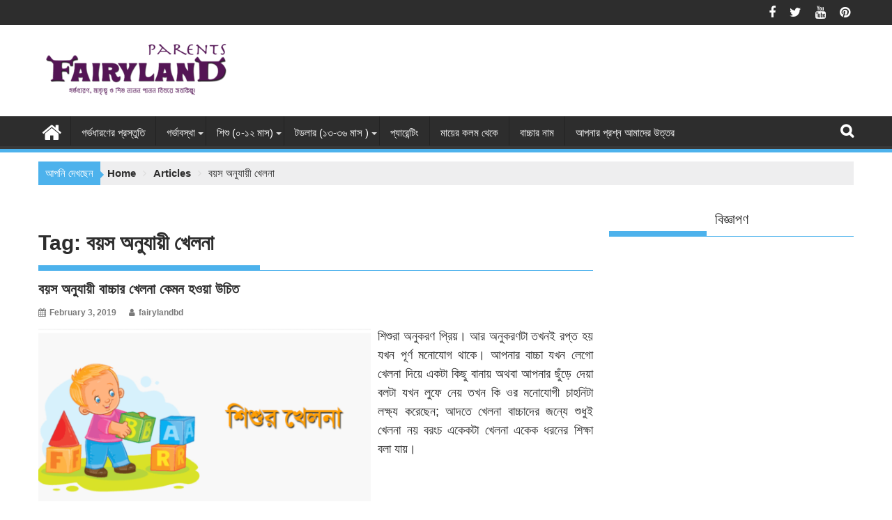

--- FILE ---
content_type: text/html; charset=UTF-8
request_url: https://myfairylandbd.com/tag/%E0%A6%AC%E0%A7%9F%E0%A6%B8-%E0%A6%85%E0%A6%A8%E0%A7%81%E0%A6%AF%E0%A6%BE%E0%A7%9F%E0%A7%80-%E0%A6%96%E0%A7%87%E0%A6%B2%E0%A6%A8%E0%A6%BE/
body_size: 14265
content:
<!DOCTYPE html><html lang="en"><head><meta charset="UTF-8"><meta name="viewport" content="width=device-width, initial-scale=1"><link rel="profile" href="https://gmpg.org/xfn/11"><link rel="pingback" href="https://myfairylandbd.com/xmlrpc.php"><meta name='robots' content='noindex, follow' /><link media="all" href="https://myfairylandbd.com/wp-content/cache/autoptimize/css/autoptimize_957017807f96cad36836fdadce83ca0c.css" rel="stylesheet"><title>বয়স অনুযায়ী খেলনা Archives - Fairyland Parents</title><meta property="og:locale" content="en_US" /><meta property="og:type" content="article" /><meta property="og:title" content="বয়স অনুযায়ী খেলনা Archives - Fairyland Parents" /><meta property="og:url" content="https://myfairylandbd.com/tag/বয়স-অনুযায়ী-খেলনা/" /><meta property="og:site_name" content="Fairyland Parents" /><meta name="twitter:card" content="summary_large_image" /><meta name="twitter:site" content="@fairylandparent" /> <script type="application/ld+json" class="yoast-schema-graph">{"@context":"https://schema.org","@graph":[{"@type":"CollectionPage","@id":"https://myfairylandbd.com/tag/%e0%a6%ac%e0%a7%9f%e0%a6%b8-%e0%a6%85%e0%a6%a8%e0%a7%81%e0%a6%af%e0%a6%be%e0%a7%9f%e0%a7%80-%e0%a6%96%e0%a7%87%e0%a6%b2%e0%a6%a8%e0%a6%be/","url":"https://myfairylandbd.com/tag/%e0%a6%ac%e0%a7%9f%e0%a6%b8-%e0%a6%85%e0%a6%a8%e0%a7%81%e0%a6%af%e0%a6%be%e0%a7%9f%e0%a7%80-%e0%a6%96%e0%a7%87%e0%a6%b2%e0%a6%a8%e0%a6%be/","name":"বয়স অনুযায়ী খেলনা Archives - Fairyland Parents","isPartOf":{"@id":"https://myfairylandbd.com/#website"},"primaryImageOfPage":{"@id":"https://myfairylandbd.com/tag/%e0%a6%ac%e0%a7%9f%e0%a6%b8-%e0%a6%85%e0%a6%a8%e0%a7%81%e0%a6%af%e0%a6%be%e0%a7%9f%e0%a7%80-%e0%a6%96%e0%a7%87%e0%a6%b2%e0%a6%a8%e0%a6%be/#primaryimage"},"image":{"@id":"https://myfairylandbd.com/tag/%e0%a6%ac%e0%a7%9f%e0%a6%b8-%e0%a6%85%e0%a6%a8%e0%a7%81%e0%a6%af%e0%a6%be%e0%a7%9f%e0%a7%80-%e0%a6%96%e0%a7%87%e0%a6%b2%e0%a6%a8%e0%a6%be/#primaryimage"},"thumbnailUrl":"https://myfairylandbd.com/wp-content/uploads/2019/02/Picture1-2.png","breadcrumb":{"@id":"https://myfairylandbd.com/tag/%e0%a6%ac%e0%a7%9f%e0%a6%b8-%e0%a6%85%e0%a6%a8%e0%a7%81%e0%a6%af%e0%a6%be%e0%a7%9f%e0%a7%80-%e0%a6%96%e0%a7%87%e0%a6%b2%e0%a6%a8%e0%a6%be/#breadcrumb"},"inLanguage":"en"},{"@type":"ImageObject","inLanguage":"en","@id":"https://myfairylandbd.com/tag/%e0%a6%ac%e0%a7%9f%e0%a6%b8-%e0%a6%85%e0%a6%a8%e0%a7%81%e0%a6%af%e0%a6%be%e0%a7%9f%e0%a7%80-%e0%a6%96%e0%a7%87%e0%a6%b2%e0%a6%a8%e0%a6%be/#primaryimage","url":"https://myfairylandbd.com/wp-content/uploads/2019/02/Picture1-2.png","contentUrl":"https://myfairylandbd.com/wp-content/uploads/2019/02/Picture1-2.png","width":1200,"height":628,"caption":"বয়স অনুযায়ী বাচ্চার খেলনা কেমন হওয়া উচিত"},{"@type":"BreadcrumbList","@id":"https://myfairylandbd.com/tag/%e0%a6%ac%e0%a7%9f%e0%a6%b8-%e0%a6%85%e0%a6%a8%e0%a7%81%e0%a6%af%e0%a6%be%e0%a7%9f%e0%a7%80-%e0%a6%96%e0%a7%87%e0%a6%b2%e0%a6%a8%e0%a6%be/#breadcrumb","itemListElement":[{"@type":"ListItem","position":1,"name":"Home","item":"https://myfairylandbd.com/"},{"@type":"ListItem","position":2,"name":"বয়স অনুযায়ী খেলনা"}]},{"@type":"WebSite","@id":"https://myfairylandbd.com/#website","url":"https://myfairylandbd.com/","name":"Fairyland Parents","description":"গর্ভধারণ, মাতৃত্ব ও শিশু লালন পালন বিষয়ে সবকিছু।","publisher":{"@id":"https://myfairylandbd.com/#organization"},"potentialAction":[{"@type":"SearchAction","target":{"@type":"EntryPoint","urlTemplate":"https://myfairylandbd.com/?s={search_term_string}"},"query-input":{"@type":"PropertyValueSpecification","valueRequired":true,"valueName":"search_term_string"}}],"inLanguage":"en"},{"@type":"Organization","@id":"https://myfairylandbd.com/#organization","name":"Fairyland Parents","url":"https://myfairylandbd.com/","logo":{"@type":"ImageObject","inLanguage":"en","@id":"https://myfairylandbd.com/#/schema/logo/image/","url":"https://myfairylandbd.com/wp-content/uploads/2017/01/Logo-copy-copy11.png","contentUrl":"https://myfairylandbd.com/wp-content/uploads/2017/01/Logo-copy-copy11.png","width":1160,"height":245,"caption":"Fairyland Parents"},"image":{"@id":"https://myfairylandbd.com/#/schema/logo/image/"},"sameAs":["https://www.facebook.com/fairylandparents/","https://x.com/fairylandparent","https://www.linkedin.com/in/fairyland-parents-2a4b78160/","https://www.pinterest.com/fairylandparents/","http://www.youtube.com/c/FairylandParents"]}]}</script> <link rel='dns-prefetch' href='//www.googletagmanager.com' /><link rel='dns-prefetch' href='//pagead2.googlesyndication.com' /><link rel="alternate" type="application/rss+xml" title="Fairyland Parents &raquo; Feed" href="https://myfairylandbd.com/feed/" /><link rel="alternate" type="application/rss+xml" title="Fairyland Parents &raquo; Comments Feed" href="https://myfairylandbd.com/comments/feed/" /><link rel="alternate" type="application/rss+xml" title="Fairyland Parents &raquo; বয়স অনুযায়ী খেলনা Tag Feed" href="https://myfairylandbd.com/tag/%e0%a6%ac%e0%a7%9f%e0%a6%b8-%e0%a6%85%e0%a6%a8%e0%a7%81%e0%a6%af%e0%a6%be%e0%a7%9f%e0%a7%80-%e0%a6%96%e0%a7%87%e0%a6%b2%e0%a6%a8%e0%a6%be/feed/" /> <script type="text/javascript">window._wpemojiSettings = {"baseUrl":"https:\/\/s.w.org\/images\/core\/emoji\/16.0.1\/72x72\/","ext":".png","svgUrl":"https:\/\/s.w.org\/images\/core\/emoji\/16.0.1\/svg\/","svgExt":".svg","source":{"concatemoji":"https:\/\/myfairylandbd.com\/wp-includes\/js\/wp-emoji-release.min.js"}};
/*! This file is auto-generated */
!function(s,n){var o,i,e;function c(e){try{var t={supportTests:e,timestamp:(new Date).valueOf()};sessionStorage.setItem(o,JSON.stringify(t))}catch(e){}}function p(e,t,n){e.clearRect(0,0,e.canvas.width,e.canvas.height),e.fillText(t,0,0);var t=new Uint32Array(e.getImageData(0,0,e.canvas.width,e.canvas.height).data),a=(e.clearRect(0,0,e.canvas.width,e.canvas.height),e.fillText(n,0,0),new Uint32Array(e.getImageData(0,0,e.canvas.width,e.canvas.height).data));return t.every(function(e,t){return e===a[t]})}function u(e,t){e.clearRect(0,0,e.canvas.width,e.canvas.height),e.fillText(t,0,0);for(var n=e.getImageData(16,16,1,1),a=0;a<n.data.length;a++)if(0!==n.data[a])return!1;return!0}function f(e,t,n,a){switch(t){case"flag":return n(e,"\ud83c\udff3\ufe0f\u200d\u26a7\ufe0f","\ud83c\udff3\ufe0f\u200b\u26a7\ufe0f")?!1:!n(e,"\ud83c\udde8\ud83c\uddf6","\ud83c\udde8\u200b\ud83c\uddf6")&&!n(e,"\ud83c\udff4\udb40\udc67\udb40\udc62\udb40\udc65\udb40\udc6e\udb40\udc67\udb40\udc7f","\ud83c\udff4\u200b\udb40\udc67\u200b\udb40\udc62\u200b\udb40\udc65\u200b\udb40\udc6e\u200b\udb40\udc67\u200b\udb40\udc7f");case"emoji":return!a(e,"\ud83e\udedf")}return!1}function g(e,t,n,a){var r="undefined"!=typeof WorkerGlobalScope&&self instanceof WorkerGlobalScope?new OffscreenCanvas(300,150):s.createElement("canvas"),o=r.getContext("2d",{willReadFrequently:!0}),i=(o.textBaseline="top",o.font="600 32px Arial",{});return e.forEach(function(e){i[e]=t(o,e,n,a)}),i}function t(e){var t=s.createElement("script");t.src=e,t.defer=!0,s.head.appendChild(t)}"undefined"!=typeof Promise&&(o="wpEmojiSettingsSupports",i=["flag","emoji"],n.supports={everything:!0,everythingExceptFlag:!0},e=new Promise(function(e){s.addEventListener("DOMContentLoaded",e,{once:!0})}),new Promise(function(t){var n=function(){try{var e=JSON.parse(sessionStorage.getItem(o));if("object"==typeof e&&"number"==typeof e.timestamp&&(new Date).valueOf()<e.timestamp+604800&&"object"==typeof e.supportTests)return e.supportTests}catch(e){}return null}();if(!n){if("undefined"!=typeof Worker&&"undefined"!=typeof OffscreenCanvas&&"undefined"!=typeof URL&&URL.createObjectURL&&"undefined"!=typeof Blob)try{var e="postMessage("+g.toString()+"("+[JSON.stringify(i),f.toString(),p.toString(),u.toString()].join(",")+"));",a=new Blob([e],{type:"text/javascript"}),r=new Worker(URL.createObjectURL(a),{name:"wpTestEmojiSupports"});return void(r.onmessage=function(e){c(n=e.data),r.terminate(),t(n)})}catch(e){}c(n=g(i,f,p,u))}t(n)}).then(function(e){for(var t in e)n.supports[t]=e[t],n.supports.everything=n.supports.everything&&n.supports[t],"flag"!==t&&(n.supports.everythingExceptFlag=n.supports.everythingExceptFlag&&n.supports[t]);n.supports.everythingExceptFlag=n.supports.everythingExceptFlag&&!n.supports.flag,n.DOMReady=!1,n.readyCallback=function(){n.DOMReady=!0}}).then(function(){return e}).then(function(){var e;n.supports.everything||(n.readyCallback(),(e=n.source||{}).concatemoji?t(e.concatemoji):e.wpemoji&&e.twemoji&&(t(e.twemoji),t(e.wpemoji)))}))}((window,document),window._wpemojiSettings);</script>  <script type="text/javascript" src="https://myfairylandbd.com/wp-includes/js/jquery/jquery.min.js" id="jquery-core-js"></script> <script type="text/javascript" src="https://myfairylandbd.com/wp-includes/js/jquery/jquery-migrate.min.js" id="jquery-migrate-js"></script> <script type="text/javascript" id="quads-scripts-js-extra">var quads = {"version":"2.0.94.1","allowed_click":"3","quads_click_limit":"3","quads_ban_duration":"7"};</script> <script type="text/javascript" src="https://myfairylandbd.com/wp-content/plugins/quick-adsense-reloaded/assets/js/fraud_protection.min.js" id="quads-scripts-js"></script> <script type="text/javascript" id="quads_ads_front-js-extra">var quads_analytics = {"ajax_url":"https:\/\/myfairylandbd.com\/wp-admin\/admin-ajax.php","quads_front_nonce":"ce66b66826"};</script> <script type="text/javascript" src="https://myfairylandbd.com/wp-content/plugins/quick-adsense-reloaded/assets/js/performance_tracking.min.js" id="quads_ads_front-js"></script> <!--[if lt IE 9]> <script type="text/javascript" src="https://myfairylandbd.com/wp-content/themes/supermag/assets/library/html5shiv/html5shiv.min.js" id="html5-js"></script> <![endif]--> <!--[if lt IE 9]> <script type="text/javascript" src="https://myfairylandbd.com/wp-content/themes/supermag/assets/library/respond/respond.min.js" id="respond-js"></script> <![endif]-->  <script type="text/javascript" src="https://www.googletagmanager.com/gtag/js?id=GT-PHXRXH5" id="google_gtagjs-js" async></script> <script type="text/javascript" id="google_gtagjs-js-after">window.dataLayer = window.dataLayer || [];function gtag(){dataLayer.push(arguments);}
gtag("set","linker",{"domains":["myfairylandbd.com"]});
gtag("js", new Date());
gtag("set", "developer_id.dZTNiMT", true);
gtag("config", "GT-PHXRXH5");</script> <script type="text/javascript" id="__ytprefs__-js-extra">var _EPYT_ = {"ajaxurl":"https:\/\/myfairylandbd.com\/wp-admin\/admin-ajax.php","security":"e83e6cc675","gallery_scrolloffset":"50","eppathtoscripts":"https:\/\/myfairylandbd.com\/wp-content\/plugins\/youtube-embed-plus\/scripts\/","eppath":"https:\/\/myfairylandbd.com\/wp-content\/plugins\/youtube-embed-plus\/","epresponsiveselector":"[\"iframe.__youtube_prefs__\",\"iframe[src*='youtube.com']\",\"iframe[src*='youtube-nocookie.com']\",\"iframe[data-ep-src*='youtube.com']\",\"iframe[data-ep-src*='youtube-nocookie.com']\",\"iframe[data-ep-gallerysrc*='youtube.com']\"]","epdovol":"1","version":"14.2.3","evselector":"iframe.__youtube_prefs__[src], iframe[src*=\"youtube.com\/embed\/\"], iframe[src*=\"youtube-nocookie.com\/embed\/\"]","ajax_compat":"","maxres_facade":"eager","ytapi_load":"light","pause_others":"","stopMobileBuffer":"1","facade_mode":"","not_live_on_channel":""};</script> <script type="text/javascript" defer src="https://myfairylandbd.com/wp-content/plugins/youtube-embed-plus/scripts/ytprefs.min.js" id="__ytprefs__-js"></script> <link rel="https://api.w.org/" href="https://myfairylandbd.com/wp-json/" /><link rel="alternate" title="JSON" type="application/json" href="https://myfairylandbd.com/wp-json/wp/v2/tags/405" /><link rel="EditURI" type="application/rsd+xml" title="RSD" href="https://myfairylandbd.com/xmlrpc.php?rsd" /><meta name="generator" content="WordPress 6.8.3" /><meta name="generator" content="Site Kit by Google 1.162.1" /><meta property="fb:pages" content="407876412887813" /><script src="//pagead2.googlesyndication.com/pagead/js/adsbygoogle.js"></script><script>document.cookie = 'quads_browser_width='+screen.width;</script> <meta name="google-adsense-platform-account" content="ca-host-pub-2644536267352236"><meta name="google-adsense-platform-domain" content="sitekit.withgoogle.com">  <script type="text/javascript" async="async" src="https://pagead2.googlesyndication.com/pagead/js/adsbygoogle.js?client=ca-pub-7457240579504333&amp;host=ca-host-pub-2644536267352236" crossorigin="anonymous"></script> <link rel="icon" href="https://myfairylandbd.com/wp-content/uploads/2017/01/cropped-rsz_logo-transparent-32x32.png" sizes="32x32" /><link rel="icon" href="https://myfairylandbd.com/wp-content/uploads/2017/01/cropped-rsz_logo-transparent-192x192.png" sizes="192x192" /><link rel="apple-touch-icon" href="https://myfairylandbd.com/wp-content/uploads/2017/01/cropped-rsz_logo-transparent-180x180.png" /><meta name="msapplication-TileImage" content="https://myfairylandbd.com/wp-content/uploads/2017/01/cropped-rsz_logo-transparent-270x270.png" /></head><body class="archive tag tag-405 wp-custom-logo wp-theme-supermag supermag-enable-box-shadow left-logo-right-ainfo right-sidebar at-sticky-sidebar"><div id="page" class="hfeed site"> <a class="skip-link screen-reader-text" href="#content" title="link">Skip to content</a><header id="masthead" class="site-header" role="banner"><div class="top-header-section clearfix"><div class="wrapper"><div class="right-header float-right"><div class="socials"> <a href="https://www.facebook.com/fairylandparents" class="facebook" data-title="Facebook" target="_blank"> <span class="font-icon-social-facebook"><i class="fa fa-facebook"></i></span> </a> <a href="https://twitter.com/fairylandparent" class="twitter" data-title="Twitter" target="_blank"> <span class="font-icon-social-twitter"><i class="fa fa-twitter"></i></span> </a> <a href="https://www.youtube.com/channel/UC_TdhT841DGYzRIssRzl4WQ?" class="youtube" data-title="Youtube" target="_blank"> <span class="font-icon-social-youtube"><i class="fa fa-youtube"></i></span> </a> <a href="https://www.pinterest.com/fairylandparents/" class="pinterest" data-title="Pinterest" target="_blank"> <span class="font-icon-social-pinterest"><i class="fa fa-pinterest"></i></span> </a></div></div></div></div><div class="header-wrapper clearfix"><div class="header-container"><div class="wrapper"><div class="site-branding clearfix"><div class="site-logo float-left"> <a href="https://myfairylandbd.com/" class="custom-logo-link" rel="home"><noscript><img width="290" height="77" src="https://myfairylandbd.com/wp-content/uploads/2020/09/cropped-logo.png" class="custom-logo" alt="Fairyland Parents" decoding="async" /></noscript><img width="290" height="77" src='data:image/svg+xml,%3Csvg%20xmlns=%22http://www.w3.org/2000/svg%22%20viewBox=%220%200%20290%2077%22%3E%3C/svg%3E' data-src="https://myfairylandbd.com/wp-content/uploads/2020/09/cropped-logo.png" class="lazyload custom-logo" alt="Fairyland Parents" decoding="async" /></a></div><div class="header-ainfo float-right"><aside id="custom_html-5" class="widget_text extendedwopts-hide extendedwopts-tablet extendedwopts-mobile widget widget_custom_html"><div class="textwidget custom-html-widget"><script async src="https://pagead2.googlesyndication.com/pagead/js/adsbygoogle.js?client=ca-pub-7457240579504333"
     crossorigin="anonymous"></script>  <ins class="adsbygoogle"
 style="display:inline-block;width:728px;height:90px"
 data-ad-client="ca-pub-7457240579504333"
 data-ad-slot="2277980188"></ins> <script>(adsbygoogle = window.adsbygoogle || []).push({});</script></div></aside></div><div class="clearfix"></div></div></div><nav id="site-navigation" class="main-navigation supermag-enable-sticky-menu clearfix" role="navigation"><div class="header-main-menu wrapper clearfix"><div class="home-icon"> <a href="https://myfairylandbd.com/" title="Fairyland Parents"><i class="fa fa-home"></i></a></div><div class="acmethemes-nav"><ul id="menu-main" class="menu"><li id="menu-item-5209" class="menu-item menu-item-type-custom menu-item-object-custom menu-item-5209"><a href="https://myfairylandbd.com/%E0%A6%97%E0%A6%B0%E0%A7%8D%E0%A6%AD%E0%A6%A7%E0%A6%BE%E0%A6%B0%E0%A6%A3%E0%A7%87%E0%A6%B0-%E0%A6%AA%E0%A7%8D%E0%A6%B0%E0%A6%B8%E0%A7%8D%E0%A6%A4%E0%A7%81%E0%A6%A4%E0%A6%BF/">গর্ভধারণের প্রস্তুতি</a></li><li id="menu-item-5260" class="menu-item menu-item-type-post_type menu-item-object-page menu-item-has-children menu-item-5260"><a href="https://myfairylandbd.com/%e0%a6%97%e0%a6%b0%e0%a7%8d%e0%a6%ad%e0%a6%be%e0%a6%ac%e0%a6%b8%e0%a7%8d%e0%a6%a5%e0%a6%be/">গর্ভাবস্থা</a><ul class="sub-menu"><li id="menu-item-2804" class="menu-item menu-item-type-post_type menu-item-object-page menu-item-2804"><a href="https://myfairylandbd.com/pregnancy-week-by-week/">সপ্তাহ অনুযায়ী গর্ভাবস্থা</a></li><li id="menu-item-7086" class="menu-item menu-item-type-post_type menu-item-object-page menu-item-7086"><a href="https://myfairylandbd.com/%e0%a6%97%e0%a6%b0%e0%a7%8d%e0%a6%ad%e0%a6%95%e0%a6%be%e0%a6%b2%e0%a7%80%e0%a6%a8-%e0%a6%9c%e0%a6%9f%e0%a6%bf%e0%a6%b2%e0%a6%a4%e0%a6%be/">গর্ভকালীন জটিলতা</a></li><li id="menu-item-7401" class="menu-item menu-item-type-post_type menu-item-object-page menu-item-7401"><a href="https://myfairylandbd.com/%e0%a6%97%e0%a6%b0%e0%a7%8d%e0%a6%ad%e0%a6%95%e0%a6%be%e0%a6%b2%e0%a7%80%e0%a6%a8-%e0%a6%85%e0%a6%b8%e0%a7%81%e0%a6%96-%e0%a6%93-%e0%a6%b8%e0%a6%ae%e0%a6%b8%e0%a7%8d%e0%a6%af%e0%a6%be/">গর্ভকালীন অসুখ ও সমস্যা</a></li><li id="menu-item-7405" class="menu-item menu-item-type-post_type menu-item-object-page menu-item-7405"><a href="https://myfairylandbd.com/%e0%a6%97%e0%a6%b0%e0%a7%8d%e0%a6%ad%e0%a6%95%e0%a6%be%e0%a6%b2%e0%a7%80%e0%a6%a8-%e0%a6%aa%e0%a6%b0%e0%a6%bf%e0%a6%9a%e0%a6%b0%e0%a7%8d%e0%a6%af%e0%a6%be/">গর্ভকালীন পরিচর্যা</a></li><li id="menu-item-7457" class="menu-item menu-item-type-post_type menu-item-object-page menu-item-7457"><a href="https://myfairylandbd.com/%e0%a6%97%e0%a6%b0%e0%a7%8d%e0%a6%ad%e0%a6%95%e0%a6%be%e0%a6%b2%e0%a7%80%e0%a6%a8-%e0%a6%9c%e0%a6%bf%e0%a6%9c%e0%a7%8d%e0%a6%9e%e0%a6%be%e0%a6%b8%e0%a6%be/">গর্ভকালীন জিজ্ঞাসা</a></li><li id="menu-item-7461" class="menu-item menu-item-type-post_type menu-item-object-page menu-item-7461"><a href="https://myfairylandbd.com/%e0%a6%aa%e0%a7%8d%e0%a6%b0%e0%a6%b8%e0%a6%ac/">প্রসব</a></li><li id="menu-item-7465" class="menu-item menu-item-type-post_type menu-item-object-page menu-item-7465"><a href="https://myfairylandbd.com/%e0%a6%aa%e0%a7%8d%e0%a6%b0%e0%a6%b8%e0%a6%ac-%e0%a6%aa%e0%a6%b0%e0%a6%ac%e0%a6%b0%e0%a7%8d%e0%a6%a4%e0%a7%80/">প্রসব পরবর্তী</a></li></ul></li><li id="menu-item-5885" class="menu-item menu-item-type-custom menu-item-object-custom menu-item-has-children menu-item-5885"><a href="https://myfairylandbd.com/%E0%A6%B6%E0%A6%BF%E0%A6%B6%E0%A7%81-%E0%A6%B2%E0%A6%BE%E0%A6%B2%E0%A6%A8-%E0%A6%AA%E0%A6%BE%E0%A6%B2%E0%A6%A8/">শিশু (০-১২ মাস)</a><ul class="sub-menu"><li id="menu-item-5884" class="menu-item menu-item-type-post_type menu-item-object-page menu-item-5884"><a href="https://myfairylandbd.com/%e0%a6%b6%e0%a6%bf%e0%a6%b6%e0%a7%81%e0%a6%b0-%e0%a6%ac%e0%a7%87%e0%a7%9c%e0%a7%87-%e0%a6%93%e0%a6%a0%e0%a6%be-%e0%a6%aa%e0%a7%8d%e0%a6%b0%e0%a6%a5%e0%a6%ae-%e0%a6%ac%e0%a6%9b%e0%a6%b0/">শিশুর বেড়ে ওঠা । প্রথম বছর</a></li><li id="menu-item-8290" class="menu-item menu-item-type-custom menu-item-object-custom menu-item-has-children menu-item-8290"><a href="#">শিশুর খাবার</a><ul class="sub-menu"><li id="menu-item-8288" class="menu-item menu-item-type-post_type menu-item-object-page menu-item-8288"><a href="https://myfairylandbd.com/%e0%a6%ac%e0%a7%81%e0%a6%95%e0%a7%87%e0%a6%b0-%e0%a6%a6%e0%a7%81%e0%a6%a7-%e0%a6%96%e0%a6%be%e0%a6%93%e0%a7%9f%e0%a6%be%e0%a6%a8%e0%a7%8b-%e0%a6%ac%e0%a7%8d%e0%a6%b0%e0%a7%87%e0%a6%b8%e0%a7%8d/">বুকের দুধ খাওয়ানো (ব্রেস্ট ফীডিং)</a></li><li id="menu-item-8287" class="menu-item menu-item-type-post_type menu-item-object-page menu-item-8287"><a href="https://myfairylandbd.com/%e0%a6%ac%e0%a7%8b%e0%a6%a4%e0%a6%b2%e0%a7%87-%e0%a6%96%e0%a6%be%e0%a6%93%e0%a7%9f%e0%a6%be%e0%a6%a8%e0%a7%8b/">ফর্মুলা বা বোতলে খাওয়ানো</a></li><li id="menu-item-8286" class="menu-item menu-item-type-post_type menu-item-object-page menu-item-8286"><a href="https://myfairylandbd.com/%e0%a6%b8%e0%a6%b2%e0%a6%bf%e0%a6%a1-%e0%a6%96%e0%a6%be%e0%a6%ac%e0%a6%be%e0%a6%b0/">সলিড খাবার</a></li></ul></li><li id="menu-item-7470" class="menu-item menu-item-type-post_type menu-item-object-page menu-item-7470"><a href="https://myfairylandbd.com/%e0%a6%b6%e0%a6%bf%e0%a6%b6%e0%a7%81%e0%a6%b0-%e0%a6%af%e0%a6%a4%e0%a7%8d%e0%a6%a8/">শিশুর যত্ন</a></li><li id="menu-item-8289" class="menu-item menu-item-type-post_type menu-item-object-page menu-item-8289"><a href="https://myfairylandbd.com/%e0%a6%b6%e0%a6%bf%e0%a6%b6%e0%a7%81%e0%a6%b0-%e0%a6%98%e0%a7%81%e0%a6%ae/">শিশুর ঘুম</a></li><li id="menu-item-7473" class="menu-item menu-item-type-post_type menu-item-object-page menu-item-7473"><a href="https://myfairylandbd.com/%e0%a6%b6%e0%a6%bf%e0%a6%b6%e0%a7%81%e0%a6%b0-%e0%a6%85%e0%a6%b8%e0%a7%81%e0%a6%96-%e0%a6%93-%e0%a6%b8%e0%a6%ae%e0%a6%b8%e0%a7%8d%e0%a6%af%e0%a6%be/">শিশুর অসুখ ও সমস্যা</a></li><li id="menu-item-8285" class="menu-item menu-item-type-post_type menu-item-object-page menu-item-8285"><a href="https://myfairylandbd.com/%e0%a6%b6%e0%a6%bf%e0%a6%b6%e0%a7%81%e0%a6%b0-%e0%a6%ac%e0%a6%bf%e0%a6%95%e0%a6%be%e0%a6%b6/">শিশুর বিকাশ</a></li><li id="menu-item-8876" class="menu-item menu-item-type-post_type menu-item-object-page menu-item-8876"><a href="https://myfairylandbd.com/%e0%a6%b6%e0%a6%bf%e0%a6%b6%e0%a7%81%e0%a6%b0-%e0%a6%a8%e0%a6%bf%e0%a6%b0%e0%a6%be%e0%a6%aa%e0%a6%a4%e0%a7%8d%e0%a6%a4%e0%a6%be-%e0%a7%a9/">শিশুর নিরাপত্তা</a></li><li id="menu-item-6215" class="menu-item menu-item-type-post_type menu-item-object-page menu-item-6215"><a href="https://myfairylandbd.com/%e0%a6%b6%e0%a6%bf%e0%a6%b6%e0%a7%81%e0%a6%b0-%e0%a6%96%e0%a6%be%e0%a6%ac%e0%a6%be%e0%a6%b0%e0%a7%87%e0%a6%b0-%e0%a6%b0%e0%a7%87%e0%a6%b8%e0%a6%bf%e0%a6%aa%e0%a6%bf/">শিশুর খাবারের রেসিপি</a></li></ul></li><li id="menu-item-8632" class="menu-item menu-item-type-custom menu-item-object-custom menu-item-has-children menu-item-8632"><a>টডলার (১৩-৩৬ মাস )</a><ul class="sub-menu"><li id="menu-item-8639" class="menu-item menu-item-type-post_type menu-item-object-page menu-item-8639"><a href="https://myfairylandbd.com/%e0%a6%b6%e0%a6%bf%e0%a6%b6%e0%a7%81%e0%a6%b0-%e0%a6%b6%e0%a6%be%e0%a6%b0%e0%a7%80%e0%a6%b0%e0%a6%bf%e0%a6%95-%e0%a6%ac%e0%a6%bf%e0%a6%95%e0%a6%be%e0%a6%b6-2/">শিশুর বেড়ে ওঠা। দ্বিতীয় বছর</a></li><li id="menu-item-8638" class="menu-item menu-item-type-post_type menu-item-object-page menu-item-8638"><a href="https://myfairylandbd.com/%e0%a6%b6%e0%a6%bf%e0%a6%b6%e0%a7%81%e0%a6%b0-%e0%a6%af%e0%a6%a4%e0%a7%8d%e0%a6%a8-2/">শিশুর যত্ন</a></li><li id="menu-item-8637" class="menu-item menu-item-type-post_type menu-item-object-page menu-item-8637"><a href="https://myfairylandbd.com/%e0%a6%b6%e0%a6%bf%e0%a6%b6%e0%a7%81%e0%a6%b0-%e0%a6%98%e0%a7%81%e0%a6%ae-2/">শিশুর ঘুম</a></li><li id="menu-item-8636" class="menu-item menu-item-type-post_type menu-item-object-page menu-item-8636"><a href="https://myfairylandbd.com/%e0%a6%b6%e0%a6%bf%e0%a6%b6%e0%a7%81%e0%a6%b0-%e0%a6%96%e0%a6%be%e0%a6%ac%e0%a6%be%e0%a6%b0/">শিশুর খাবার</a></li><li id="menu-item-8633" class="menu-item menu-item-type-post_type menu-item-object-page menu-item-8633"><a href="https://myfairylandbd.com/%e0%a6%b6%e0%a6%bf%e0%a6%b6%e0%a7%81%e0%a6%b0-%e0%a6%ac%e0%a6%bf%e0%a6%95%e0%a6%be%e0%a6%b6-2/">শিশুর বিকাশ</a></li><li id="menu-item-8635" class="menu-item menu-item-type-post_type menu-item-object-page menu-item-8635"><a href="https://myfairylandbd.com/%e0%a6%b6%e0%a6%bf%e0%a6%b6%e0%a7%81%e0%a6%b0-%e0%a6%85%e0%a6%b8%e0%a7%81%e0%a6%96-%e0%a6%93-%e0%a6%b8%e0%a6%ae%e0%a6%b8%e0%a7%8d%e0%a6%af%e0%a6%be-2/">শিশুর অসুখ ও সমস্যা</a></li><li id="menu-item-8634" class="menu-item menu-item-type-post_type menu-item-object-page menu-item-8634"><a href="https://myfairylandbd.com/%e0%a6%b6%e0%a6%bf%e0%a6%b6%e0%a7%81%e0%a6%b0-%e0%a6%a8%e0%a6%bf%e0%a6%b0%e0%a6%be%e0%a6%aa%e0%a6%a4%e0%a7%8d%e0%a6%a4%e0%a6%be/">শিশুর নিরাপত্তা</a></li><li id="menu-item-8866" class="menu-item menu-item-type-post_type menu-item-object-page menu-item-8866"><a href="https://myfairylandbd.com/%e0%a6%b6%e0%a6%bf%e0%a6%b6%e0%a7%81%e0%a6%b0-%e0%a6%86%e0%a6%9a%e0%a6%b0%e0%a6%a3/">শিশুর আচরণ</a></li></ul></li><li id="menu-item-28583" class="menu-item menu-item-type-post_type menu-item-object-page menu-item-28583"><a href="https://myfairylandbd.com/%e0%a6%aa%e0%a7%8d%e0%a6%af%e0%a6%be%e0%a6%b0%e0%a7%87%e0%a6%a8%e0%a7%8d%e0%a6%9f%e0%a6%bf%e0%a6%82/">প্যারেন্টিং</a></li><li id="menu-item-6885" class="menu-item menu-item-type-post_type menu-item-object-page menu-item-6885"><a href="https://myfairylandbd.com/%e0%a6%ae%e0%a6%be%e0%a7%9f%e0%a7%87%e0%a6%b0-%e0%a6%95%e0%a6%b2%e0%a6%ae-%e0%a6%a5%e0%a7%87%e0%a6%95%e0%a7%87/">মায়ের কলম থেকে</a></li><li id="menu-item-27025" class="menu-item menu-item-type-post_type menu-item-object-page menu-item-27025"><a href="https://myfairylandbd.com/baby-names/">বাচ্চার নাম</a></li><li id="menu-item-31385" class="menu-item menu-item-type-post_type menu-item-object-page menu-item-31385"><a href="https://myfairylandbd.com/%e0%a6%86%e0%a6%aa%e0%a6%a8%e0%a6%be%e0%a6%b0-%e0%a6%aa%e0%a7%8d%e0%a6%b0%e0%a6%b6%e0%a7%8d%e0%a6%a8-%e0%a6%86%e0%a6%ae%e0%a6%be%e0%a6%a6%e0%a7%87%e0%a6%b0-%e0%a6%89%e0%a6%a4%e0%a7%8d%e0%a6%a4/">আপনার প্রশ্ন আমাদের উত্তর</a></li></ul></div><a class="fa fa-search icon-menu search-icon-menu" href="#"></a><div class='menu-search-toggle'><div class='menu-search-inner'><div class="search-block"><form action="https://myfairylandbd.com" class="searchform" id="searchform" method="get" role="search"><div> <label for="menu-search" class="screen-reader-text"></label> <input type="text"  placeholder="প্রয়োজনীয় আর্টিকেলটি খুঁজুন"  id="menu-search" name="s" value=""> <button class="fa fa-search" type="submit" id="searchsubmit"></button></div></form></div></div></div></div><div class="responsive-slick-menu wrapper clearfix"></div></nav></div></div></header><div class="wrapper content-wrapper clearfix"><div id="content" class="site-content"><div class='breadcrumbs init-animate clearfix'><span class='breadcrumb'>আপনি দেখছেন</span><div id='supermag-breadcrumbs' class='clearfix'><div role="navigation" aria-label="Breadcrumbs" class="breadcrumb-trail breadcrumbs" itemprop="breadcrumb"><ul class="trail-items" itemscope itemtype="http://schema.org/BreadcrumbList"><meta name="numberOfItems" content="3" /><meta name="itemListOrder" content="Ascending" /><li itemprop="itemListElement" itemscope itemtype="http://schema.org/ListItem" class="trail-item trail-begin"><a href="https://myfairylandbd.com/" rel="home" itemprop="item"><span itemprop="name">Home</span></a><meta itemprop="position" content="1" /></li><li itemprop="itemListElement" itemscope itemtype="http://schema.org/ListItem" class="trail-item"><a href="https://myfairylandbd.com/articles/" itemprop="item"><span itemprop="name">Articles</span></a><meta itemprop="position" content="2" /></li><li class="trail-item trail-end"><span><span>বয়স অনুযায়ী খেলনা</span></span></li></ul></div></div></div><div id="primary" class="content-area"><main id="main" class="site-main" role="main"><header class="page-header"><h1 class="page-title">Tag: <span>বয়স অনুযায়ী খেলনা</span></h1></header><article id="post-8885" class="post-8885 post type-post status-publish format-standard has-post-thumbnail hentry category-363 category-758 category-318 tag-405 tag-265"><header class="entry-header"><h2 class="entry-title"><a href="https://myfairylandbd.com/%e0%a6%ac%e0%a6%be%e0%a6%9a%e0%a7%8d%e0%a6%9a%e0%a6%be%e0%a6%b0-%e0%a6%96%e0%a7%87%e0%a6%b2%e0%a6%a8%e0%a6%be/" rel="bookmark">বয়স অনুযায়ী বাচ্চার খেলনা কেমন হওয়া উচিত</a></h2><div class="entry-meta"> <span class="posted-on"><a href="https://myfairylandbd.com/%e0%a6%ac%e0%a6%be%e0%a6%9a%e0%a7%8d%e0%a6%9a%e0%a6%be%e0%a6%b0-%e0%a6%96%e0%a7%87%e0%a6%b2%e0%a6%a8%e0%a6%be/" rel="bookmark"><i class="fa fa-calendar"></i><time class="entry-date published" datetime="2019-02-03T20:04:04+06:00">February 3, 2019</time><time class="updated" datetime="2022-07-24T13:09:27+06:00">July 24, 2022</time></a></span><span class="byline"> <span class="author vcard"><a class="url fn n" href="https://myfairylandbd.com/author/admin/"><i class="fa fa-user"></i>fairylandbd</a></span></span></div></header><div class="post-thumb"> <a href="https://myfairylandbd.com/%e0%a6%ac%e0%a6%be%e0%a6%9a%e0%a7%8d%e0%a6%9a%e0%a6%be%e0%a6%b0-%e0%a6%96%e0%a7%87%e0%a6%b2%e0%a6%a8%e0%a6%be/" title="বয়স অনুযায়ী বাচ্চার খেলনা কেমন হওয়া উচিত"> <img width="500" height="280" src="https://myfairylandbd.com/wp-content/uploads/2019/02/Picture1-2-500x280.png" class="attachment-thumbnail size-thumbnail wp-post-image" alt="বয়স অনুযায়ী বাচ্চার খেলনা কেমন হওয়া উচিত" decoding="async" fetchpriority="high" /> </a></div><div class="entry-content "><p>শিশুরা অনুকরণ প্রিয়। আর অনুকরণটা তখনই রপ্ত হয় যখন পূর্ণ মনোযোগ থাকে। আপনার বাচ্চা যখন লেগো খেলনা দিয়ে একটা কিছু বানায় অথবা আপনার ছুঁড়ে দেয়া বলটা যখন লুফে নেয় তখন কি ওর মনোযোগী চাহনিটা লক্ষ্য করেছেন; আদতে খেলনা বাচ্চাদের জন্যে শুধুই খেলনা নয় বরংচ একেকটা খেলনা একেক ধরনের শিক্ষা বলা যায়।</p> <a class="read-more" href="https://myfairylandbd.com/%e0%a6%ac%e0%a6%be%e0%a6%9a%e0%a7%8d%e0%a6%9a%e0%a6%be%e0%a6%b0-%e0%a6%96%e0%a7%87%e0%a6%b2%e0%a6%a8%e0%a6%be/ "> বিস্তারিত পড়ুন </a></div><footer class="entry-footer "> <span class="cat-links"><i class="fa fa-folder-o"></i><a href="https://myfairylandbd.com/category/%e0%a6%9f%e0%a6%a1%e0%a6%b2%e0%a6%be%e0%a6%b0%e0%a7%87%e0%a6%b0-%e0%a6%ac%e0%a6%bf%e0%a6%95%e0%a6%be%e0%a6%b6/" rel="category tag">টডলারের বিকাশ</a>, <a href="https://myfairylandbd.com/category/%e0%a6%aa%e0%a7%8d%e0%a6%af%e0%a6%be%e0%a6%b0%e0%a7%87%e0%a6%a8%e0%a7%8d%e0%a6%9f%e0%a6%bf%e0%a6%82/" rel="category tag">প্যারেন্টিং</a>, <a href="https://myfairylandbd.com/category/%e0%a6%b6%e0%a6%bf%e0%a6%b6%e0%a7%81%e0%a6%b0-%e0%a6%ac%e0%a6%bf%e0%a6%95%e0%a6%be%e0%a6%b6/" rel="category tag">শিশুর বিকাশ</a></span><span class="tags-links"><i class="fa fa-tags"></i><a href="https://myfairylandbd.com/tag/%e0%a6%ac%e0%a7%9f%e0%a6%b8-%e0%a6%85%e0%a6%a8%e0%a7%81%e0%a6%af%e0%a6%be%e0%a7%9f%e0%a7%80-%e0%a6%96%e0%a7%87%e0%a6%b2%e0%a6%a8%e0%a6%be/" rel="tag">বয়স অনুযায়ী খেলনা</a>, <a href="https://myfairylandbd.com/tag/%e0%a6%b6%e0%a6%bf%e0%a6%b6%e0%a7%81%e0%a6%b0-%e0%a6%ac%e0%a6%bf%e0%a6%95%e0%a6%be%e0%a6%b6/" rel="tag">শিশুর বিকাশ</a></span><span class="comments-link"><i class="fa fa-comment-o"></i><a href="https://myfairylandbd.com/%e0%a6%ac%e0%a6%be%e0%a6%9a%e0%a7%8d%e0%a6%9a%e0%a6%be%e0%a6%b0-%e0%a6%96%e0%a7%87%e0%a6%b2%e0%a6%a8%e0%a6%be/#respond">Leave a comment</a></span></footer></article></main></div><div id="secondary-right" class="widget-area sidebar secondary-sidebar float-right" role="complementary"><div id="sidebar-section-top" class="widget-area sidebar clearfix"><aside id="text-63" class="extendedwopts-hide extendedwopts-tablet extendedwopts-mobile extendedwopts-md-center widget widget_text"><h3 class="widget-title"><span>বিজ্ঞাপণ</span></h3><div class="textwidget"><p><script async src="https://pagead2.googlesyndication.com/pagead/js/adsbygoogle.js?client=ca-pub-7457240579504333"
     crossorigin="anonymous"></script><br /> <br /> <ins class="adsbygoogle"
 style="display:block"
 data-ad-client="ca-pub-7457240579504333"
 data-ad-slot="6008731570"
 data-ad-format="auto"
 data-full-width-responsive="true"></ins><br /> <script>(adsbygoogle = window.adsbygoogle || []).push({});</script></p></div></aside><aside id="media_image-3" class="extendedwopts-hide extendedwopts-tablet extendedwopts-mobile extendedwopts-md-left widget widget_media_image"><h3 class="widget-title"><span>আমাদের ফেসবুক গ্রুপে যোগ দিন</span></h3><a href="https://www.facebook.com/groups/286635424836891/"><noscript><img width="417" height="365" src="https://myfairylandbd.com/wp-content/uploads/2020/09/Screenshot-2020-09-05-at-12.42.44-AM-417x365.png" class="image wp-image-27863  attachment-medium size-medium" alt="" style="max-width: 100%; height: auto;" decoding="async" srcset="https://myfairylandbd.com/wp-content/uploads/2020/09/Screenshot-2020-09-05-at-12.42.44-AM-417x365.png 417w, https://myfairylandbd.com/wp-content/uploads/2020/09/Screenshot-2020-09-05-at-12.42.44-AM.png 642w" sizes="(max-width: 417px) 100vw, 417px" /></noscript><img width="417" height="365" src='data:image/svg+xml,%3Csvg%20xmlns=%22http://www.w3.org/2000/svg%22%20viewBox=%220%200%20417%20365%22%3E%3C/svg%3E' data-src="https://myfairylandbd.com/wp-content/uploads/2020/09/Screenshot-2020-09-05-at-12.42.44-AM-417x365.png" class="lazyload image wp-image-27863  attachment-medium size-medium" alt="" style="max-width: 100%; height: auto;" decoding="async" data-srcset="https://myfairylandbd.com/wp-content/uploads/2020/09/Screenshot-2020-09-05-at-12.42.44-AM-417x365.png 417w, https://myfairylandbd.com/wp-content/uploads/2020/09/Screenshot-2020-09-05-at-12.42.44-AM.png 642w" data-sizes="(max-width: 417px) 100vw, 417px" /></a></aside></div></div></div></div><aside id="text-53" class="extendedwopts-md-center widget widget_text"><h3 class="widget-title"><span>Disclaimer</span></h3><div class="textwidget"><p><em> Fairyland Parents  (<a href="http://www.myfairylandbd.com/">www.myfairylandbd.com</a>) এ প্রচারিত সকল তথ্য সমসাময়িক বিজ্ঞানসম্মত উৎস থেকে সংগৃহিত এবং এসকল তথ্য কোন অবস্থাতেই সরাসরি রোগ নির্ণয় বা চিকিৎসা দেয়ার উদ্দেশ্যে প্রকাশিত নয়। জনগণের স্বাস্থ্য সচেতনা সৃষ্টি Fairyland Parents এর একমাত্র লক্ষ্য।</em></p></div></aside><div class="clearfix"></div><footer id="colophon" class="site-footer" role="contentinfo"><div class="footer-wrapper"><div class="top-bottom wrapper"><div id="footer-top"><div class="footer-columns"><div class="footer-sidebar acme-col-3"><aside id="nav_menu-2" class="widget widget_nav_menu"><h3 class="widget-title"><span>Site Links</span></h3><div class="menu-footer-container"><ul id="menu-footer" class="menu"><li id="menu-item-1469" class="menu-item menu-item-type-post_type menu-item-object-page menu-item-1469"><a href="https://myfairylandbd.com/about/">About</a></li><li id="menu-item-1465" class="menu-item menu-item-type-post_type menu-item-object-page menu-item-privacy-policy menu-item-1465"><a rel="privacy-policy" href="https://myfairylandbd.com/privacy-policy/">Privacy Policy</a></li><li id="menu-item-1467" class="menu-item menu-item-type-post_type menu-item-object-page menu-item-1467"><a href="https://myfairylandbd.com/terms-and-conditions/">Terms and Conditions</a></li><li id="menu-item-1466" class="menu-item menu-item-type-post_type menu-item-object-page menu-item-1466"><a href="https://myfairylandbd.com/submit-an-article/">Submit an Article</a></li><li id="menu-item-8265" class="menu-item menu-item-type-post_type menu-item-object-page menu-item-8265"><a href="https://myfairylandbd.com/contact/">Contact</a></li><li id="menu-item-8267" class="menu-item menu-item-type-post_type menu-item-object-page menu-item-8267"><a href="https://myfairylandbd.com/growth-chart/">Baby Growth Chart</a></li></ul></div></aside></div><div class="footer-sidebar acme-col-3"><aside id="text-48" class="extendedwopts-md-left widget widget_text"><h3 class="widget-title"><span>About Us</span></h3><div class="textwidget">Fairyland Parents is an online media that provides information on conception, pregnancy, birth, and early childhood development for Bangla speaking parents and expecting parents.</div></aside></div><div class="footer-sidebar acme-col-3"><aside id="custom_html-4" class="widget_text widget widget_custom_html"><div class="textwidget custom-html-widget"> <script async src="https://pagead2.googlesyndication.com/pagead/js/adsbygoogle.js"></script>  <ins class="adsbygoogle"
 style="display:inline-block;width:300px;height:250px"
 data-ad-client="ca-pub-7457240579504333"
 data-ad-slot="3520717582"></ins> <script>(adsbygoogle = window.adsbygoogle || []).push({});</script></div></aside></div></div></div><div class="clearfix"></div></div><div class="wrapper footer-copyright border text-center"><p> Copyright © All rights reserved by Fairyland Baby Shop</p><div class="site-info"> <a href="https://wordpress.org/">Proudly powered by WordPress</a> <span class="sep"> | </span> Theme: SuperMag by <a href="https://www.acmethemes.com/" rel="designer">Acme Themes</a></div></div></div></footer></div> <script type="speculationrules">{"prefetch":[{"source":"document","where":{"and":[{"href_matches":"\/*"},{"not":{"href_matches":["\/wp-*.php","\/wp-admin\/*","\/wp-content\/uploads\/*","\/wp-content\/*","\/wp-content\/plugins\/*","\/wp-content\/themes\/supermag\/*","\/*\\?(.+)"]}},{"not":{"selector_matches":"a[rel~=\"nofollow\"]"}},{"not":{"selector_matches":".no-prefetch, .no-prefetch a"}}]},"eagerness":"conservative"}]}</script> <div id="ays_tooltip" ><div id="ays_tooltip_block"><p>Fairyland Parents এর কন্টেন্ট কপি করা নিষেধ।</p></div></div> <script>function stopPrntScr() {
                var inpFld = document.createElement("input");
                inpFld.setAttribute("value", "Access Denied");
                inpFld.setAttribute("width", "0");
                inpFld.style.height = "0px";
                inpFld.style.width = "0px";
                inpFld.style.border = "0px";
                document.body.appendChild(inpFld);
                inpFld.select();
                document.execCommand("copy");
                inpFld.remove(inpFld);
            }

            (function ($) {
                'use strict';
                $(function () {
                    let all = $('*').not('script, meta, link, style, noscript, title'),
                        tooltip = $('#ays_tooltip'),
                        tooltipClass = "mouse";
                    if (tooltipClass == "mouse" || tooltipClass == "mouse_first_pos") {
    	                                        $(document).on('mousemove', function (e) {
                            let cordinate_x = e.pageX;
                            let cordinate_y = e.pageY;
                            let windowWidth = $(window).width();
                            if (cordinate_y < tooltip.outerHeight()) {
                                tooltip.css({'top': (cordinate_y + 10) + 'px'});
                            } else {
                                tooltip.css({'top': (cordinate_y - tooltip.outerHeight()) + 'px'});
                            }
                            if (cordinate_x > (windowWidth - tooltip.outerWidth())) {
                                tooltip.css({'left': (cordinate_x - tooltip.outerWidth()) + 'px'});
                            } else {
                                tooltip.css({'left': (cordinate_x + 5) + 'px'});
                            }

                        });
    	                                    } else {
                        tooltip.addClass(tooltipClass);
                    }
    				                    $(window).on('keyup', function (e) {
                        let keyCode = e.keyCode ? e.keyCode : e.which;
                        if (keyCode == 44) {
                            stopPrntScr();
                            show_tooltip(1 );
                            audio_play();
                        }
                    });
    				

    				                    $(document).on('contextmenu', function (e) {
                        let target = $(event.target);
                        let t = e || window.event;
                        let n = t.target || t.srcElement;
                        if (!target.is("") && (!target.is("1") && !target.is("img")) && (!target.is("") && !target.is("a") && n.parentElement.nodeName !== "A") ) {
                            if (n.nodeName !== "A" ) {
                                show_tooltip(1 );
                                audio_play();
                            }
                            return false;
                        }
                    });
    	            

                                        $(document).on('contextmenu', function (e) {
                        let target = $(event.target);
                        if (target.is("img") || target.is("div.ays_tooltip_class")) {
                            let t = e || window.event;
                            let n = t.target || t.srcElement;
                            if (n.nodeName !== "A") {
                                show_tooltip(1 );
                                audio_play();
                            }
                            return false;
                        }
                    });
                    
    	            
                    
    				                    $(document).on('dragstart', function () {
                        let target = $(event.target);
                        if (!target.is("")) {
                            show_tooltip(1 );
                            audio_play();
                            return false;
                        }
                    });
    				
    				
                    $(window).on('keydown', function (event) {
                        var sccp_selObj = window.getSelection();
                        var check_selectors = true;
                        if (!sccp_selObj.rangeCount < 1) {
                            var sccp_selRange = sccp_selObj.getRangeAt(0);
                            var sccp_selection_selector = sccp_selRange.startContainer.parentElement;
                            check_selectors = !$(sccp_selection_selector).is("");
                        }

                        if (check_selectors) {
                            var isOpera = (BrowserDetect.browser === "Opera");

                            var isFirefox = (BrowserDetect.browser === 'Firefox');

                            var isSafari = (BrowserDetect.browser === 'Safari');

                            var isIE = (BrowserDetect.browser === 'Explorer');
                            var isChrome = (BrowserDetect.browser === 'Chrome');
                            var isMozilla = (BrowserDetect.browser === 'Mozilla');

                            if (BrowserDetect.OS === 'Windows') {
        						                                if (isChrome) {
                                    if (((event.ctrlKey && event.shiftKey) && (
                                        event.keyCode === 73 ||
                                        event.keyCode === 74 ||
                                        event.keyCode === 68 ||
                                        event.keyCode === 67))) {
                                        show_tooltip(1);
                                        audio_play();
                                        return false;
                                    }
                                }
                                if (isFirefox) {
                                    if (((event.ctrlKey && event.shiftKey) && (
                                        event.keyCode === 73 ||
                                        event.keyCode === 74 ||
                                        event.keyCode === 67 ||
                                        event.keyCode === 75 ||
                                        event.keyCode === 69)) ||
                                        event.keyCode === 118 ||                                    
                                        (event.keyCode === 112 && event.shiftKey) ||
                                        (event.keyCode === 115 && event.shiftKey) ||
                                        (event.keyCode === 118 && event.shiftKey) ||
                                        (event.keyCode === 120 && event.shiftKey)) {
                                        show_tooltip(1);
                                        audio_play();
                                        return false;
                                    }
                                }
                                if (isOpera) {
                                    if (((event.ctrlKey && event.shiftKey) && (
                                        event.keyCode === 73 ||
                                        event.keyCode === 74 ||
                                        event.keyCode === 67 ||
                                        event.keyCode === 88 ||
                                        event.keyCode === 69))) {
                                        show_tooltip(1);
                                        audio_play();
                                        return false;
                                    }
                                }
                                if (isIE) {
                                    if ((event.keyCode === 123 && event.shiftKey)) {
                                        show_tooltip(1);
                                        audio_play();
                                        return false;
                                    }
                                }                         
                                if (isMozilla) {
                                    if ((event.ctrlKey && event.keyCode === 73) || 
                                        (event.altKey && event.keyCode === 68)) {
                                        show_tooltip(1);
                                        audio_play();
                                        return false;
                                    }
                                }
        						
        						                                if ((event.keyCode === 83 && event.ctrlKey)) {
                                    show_tooltip(1);
                                    audio_play();
                                    return false;
                                }
        						
        						                                if ((event.keyCode === 65 && event.ctrlKey)) {

                                                                            show_tooltip(1);
                                        audio_play();
                                        return false;
                                                                    }
        						
        						                                if (event.keyCode === 67 && event.ctrlKey && !event.shiftKey) {
                                                                            show_tooltip(1);
                                        audio_play();
                                        return false;
                                                                    }
        						
        						                                if ((event.keyCode === 86 && event.ctrlKey)) {
                                                                            show_tooltip(1);
                                        audio_play();
                                        return false;
                                                                    }
        						
        						                                if ((event.keyCode === 88 && event.ctrlKey)) {
                                                                            show_tooltip(1 );
                                        audio_play();
                                        return false;
                                                                    }
        						
        						                                if ((event.keyCode === 85 && event.ctrlKey)) {
                                    show_tooltip(1 );
                                    audio_play();
                                    return false;
                                }
        						
        						                                if ((event.keyCode === 70 && event.ctrlKey) || (event.keyCode === 71 && event.ctrlKey)) {
                                    show_tooltip(1 );
                                    audio_play();
                                    return false;
                                }
        						
        						
                                
                                
                                                                

                                
                                
                                
                                
                                
                                
        						                                if (event.keyCode === 123 || (event.keyCode === 123 && event.shiftKey)) {
                                    show_tooltip(1);
                                    audio_play();
                                    return false;
                                }
        						                            } else if (BrowserDetect.OS === 'Linux') {
        						                                if (isChrome) {
                                    if (
                                        (
                                            (event.ctrlKey && event.shiftKey) &&
                                            (event.keyCode === 73 ||
                                                event.keyCode === 74 ||
                                                event.keyCode === 67
                                            )
                                        ) ||
                                        (event.ctrlKey && event.keyCode === 85)
                                    ) {
                                        show_tooltip(1);
                                        audio_play();
                                        return false;
                                    }
                                }
                                if (isFirefox) {
                                    if (((event.ctrlKey && event.shiftKey) && (event.keyCode === 73 || event.keyCode === 74 || event.keyCode === 67 || event.keyCode === 75 || event.keyCode === 69)) || event.keyCode === 118 || event.keyCode === 116 || (event.keyCode === 112 && event.shiftKey) || (event.keyCode === 115 && event.shiftKey) || (event.keyCode === 118 && event.shiftKey) || (event.keyCode === 120 && event.shiftKey) || (event.keyCode === 85 && event.ctrlKey)) {
                                        show_tooltip(1);
                                        audio_play();
                                        return false;
                                    }
                                }
                                if (isOpera) {
                                    if (((event.ctrlKey && event.shiftKey) && (event.keyCode === 73 || event.keyCode === 74 || event.keyCode === 67 || event.keyCode === 88 || event.keyCode === 69)) || (event.ctrlKey && event.keyCode === 85)) {
                                        show_tooltip(1);
                                        audio_play();
                                        return false;
                                    }
                                }
        						
        						                                if ((event.keyCode === 83 && event.ctrlKey)) {
                                    show_tooltip(1);
                                    audio_play();
                                    return false;
                                }
        						
        						                                if (event.keyCode === 65 && event.ctrlKey) {
                                                                            show_tooltip(1);
                                        audio_play();
                                        return false;
                                                                    }
        						
        						                                if (event.keyCode === 67 && event.ctrlKey && !event.shiftKey) {
                                                                            show_tooltip(1);
                                        audio_play();
                                        return false;
                                                                    }
        						
        						                                if ((event.keyCode === 86 && event.ctrlKey)) {
                                                                            show_tooltip(1);
                                        audio_play();
                                        return false;
                                                                    }
        						
        						                                if ((event.keyCode === 88 && event.ctrlKey)) {
                                                                            show_tooltip(1);
                                        audio_play();
                                        return false;
                                                                    }
        						
        						                                if ((event.keyCode === 85 && event.ctrlKey)) {
                                    show_tooltip(1 );
                                    audio_play();
                                    return false;
                                }
        						
        						                                if ((event.keyCode === 70 && event.ctrlKey) || (event.keyCode === 71 && event.ctrlKey)) {
                                    show_tooltip(1 );
                                    audio_play();
                                    return false;
                                }
        						
        						
                                
                                
                                                                

                                
                                
                                
                                
                                
                                
        						                                if (event.keyCode === 123 || (event.keyCode === 123 && event.shiftKey)) {
                                    show_tooltip(1);
                                    audio_play();
                                    return false;
                                }
        						                            } else if (BrowserDetect.OS === 'Mac') {
        						                                if (isChrome || isSafari || isOpera || isFirefox) {
                                    if (event.metaKey && (
                                        event.keyCode === 73 ||
                                        event.keyCode === 74 ||
                                        event.keyCode === 69 ||
                                        event.keyCode === 75)) {
                                        show_tooltip(1);
                                        audio_play();
                                        return false;
                                    }
                                }
        						
        						                                if ((event.keyCode === 83 && event.metaKey)) {
                                    show_tooltip(1);
                                    audio_play();
                                    return false;
                                }
        						
        						                                if ((event.keyCode === 65 && event.metaKey)) {
                                                                            show_tooltip(1);
                                        audio_play();
                                        return false;
                                                                    }
        						
        						                                if ((event.keyCode === 67 && event.metaKey)) {
                                                                            show_tooltip(1);
                                        audio_play();
                                        return false;
                                                                    }
        						
        						                                if ((event.keyCode === 86 && event.metaKey)) {
                                                                            show_tooltip(1);
                                        audio_play();
                                        return false;
                                                                    }
        						
        						                                if ((event.keyCode === 88 && event.metaKey)) {
                                                                            show_tooltip(1);
                                        audio_play();
                                        return false;
                                                                    }
        						
        						                                if ((event.keyCode === 85 && event.metaKey)) {
                                    show_tooltip(1 );
                                    audio_play();
                                    return false;
                                }
        						
        						                                if ((event.keyCode === 70 && event.metaKey) || (event.keyCode === 71 && event.metaKey)) {
                                    show_tooltip(1 );
                                    audio_play();
                                    return false;
                                }
        						
        						
                                
                                
                                
                                
                                
                                
                                
                                
                                
        						                                if (event.keyCode === 123) {
                                    show_tooltip(1);
                                    audio_play();
                                    return false;
                                }
        						                            }
                        }
                    });

                    function disableSelection(e) {
                        if (typeof e.onselectstart !== "undefined")
                            e.onselectstart = function () {
                                show_tooltip( );
                                audio_play();
                                return false
                            };
                        else if (typeof e.style.MozUserSelect !== "undefined")
                            e.style.MozUserSelect = "none";
                        else e.onmousedown = function () {
                                show_tooltip();
                                audio_play();
                                return false
                            };
                        e.style.cursor = "default"
                    }

                    var msg_count = 1; 
                    function show_tooltip(mess) {
                        if (mess && msg_count == 1) {
                            if (tooltipClass == 'mouse_first_pos') {
                                if ($('#ays_tooltip2').length > 0) {
                                    $('#ays_tooltip2').remove();
                                }
                                var tooltip2 = tooltip.clone().prop('id','ays_tooltip2').insertBefore(tooltip);
                                $('#ays_tooltip2').addClass('ays_tooltip_class');
                                tooltip2.css({'display': 'table'});
                                $('#ays_tooltip').fadeOut();
                                setTimeout(function () {
                                    tooltip2.remove();
                                }, 1000);
                            }else{
                                tooltip.css({'display': 'table'});
                                setTimeout(function () {
                                    $('#ays_tooltip').fadeOut(500);
                                }, 1000);
                            }
                        }

                                            }

                    function audio_play(audio) {
                        if (audio) {
                            var audio = document.getElementById("sccp_public_audio");
                            if (audio) {
                                audio.currentTime = 0;
                                audio.play();
                            }

                        }
                    }


                });
            })(jQuery);
            var copyrightText = '';
            var copyrightIncludeUrl = '';
            var copyrightWord = '';
                        
            function copyToClipboard(text) {
                var textarea = document.createElement("textarea");
                textarea.textContent = text;
                textarea.style.position = "fixed";
                document.body.appendChild(textarea);
                textarea.select();
                try {
                    return document.execCommand("cut");
                } catch (ex) {
                    console.warn("Copy to clipboard failed.", ex);
                    return false;
                } finally {
                    document.body.removeChild(textarea);
                }
            }

            function htmlDecode(input) {
              var doc = new DOMParser().parseFromString(input, "text/html");
              return doc.documentElement.textContent;
            }

            var BrowserDetect = {
                init: function () {
                    this.browser = this.searchString(this.dataBrowser) || "An unknown browser";
                    this.version = this.searchVersion(navigator.userAgent) || this.searchVersion(navigator.appVersion) || "an unknown version";
                    this.OS = this.searchString(this.dataOS) || "an unknown OS";
                },
                searchString: function (data) {
                    for (var i = 0; i < data.length; i++) {
                        var dataString = data[i].string;
                        var dataProp = data[i].prop;
                        this.versionSearchString = data[i].versionSearch || data[i].identity;
                        if (dataString) {
                            if (dataString.indexOf(data[i].subString) !== -1) return data[i].identity;
                        } else if (dataProp) return data[i].identity;
                    }
                },
                searchVersion: function (dataString) {
                    var index = dataString.indexOf(this.versionSearchString);
                    if (index === -1) return;
                    return parseFloat(dataString.substring(index + this.versionSearchString.length + 1));
                },
                dataBrowser: [{
                    string: navigator.userAgent,
                    subString: "Chrome",
                    identity: "Chrome"
                }, {
                    string: navigator.userAgent,
                    subString: "OmniWeb",
                    versionSearch: "OmniWeb/",
                    identity: "OmniWeb"
                }, {
                    string: navigator.vendor,
                    subString: "Apple",
                    identity: "Safari",
                    versionSearch: "Version"
                }, {
                    prop: window.opera,
                    identity: "Opera",
                    versionSearch: "Version"
                }, {
                    string: navigator.vendor,
                    subString: "iCab",
                    identity: "iCab"
                }, {
                    string: navigator.vendor,
                    subString: "KDE",
                    identity: "Konqueror"
                }, {
                    string: navigator.userAgent,
                    subString: "Firefox",
                    identity: "Firefox"
                }, {
                    string: navigator.vendor,
                    subString: "Camino",
                    identity: "Camino"
                }, { // for newer Netscapes (6+)
                    string: navigator.userAgent,
                    subString: "Netscape",
                    identity: "Netscape"
                }, {
                    string: navigator.userAgent,
                    subString: "MSIE",
                    identity: "Explorer",
                    versionSearch: "MSIE"
                }, {
                    string: navigator.userAgent,
                    subString: "Gecko",
                    identity: "Mozilla",
                    versionSearch: "rv"
                }, { // for older Netscapes (4-)
                    string: navigator.userAgent,
                    subString: "Mozilla",
                    identity: "Netscape",
                    versionSearch: "Mozilla"
                }],
                dataOS: [{
                    string: navigator.platform,
                    subString: "Win",
                    identity: "Windows"
                }, {
                    string: navigator.platform,
                    subString: "Mac",
                    identity: "Mac"
                }, {
                    string: navigator.userAgent,
                    subString: "iPhone",
                    identity: "iPhone/iPod"
                }, {
                    string: navigator.platform,
                    subString: "Linux",
                    identity: "Linux"
                }]
            };
            BrowserDetect.init();
        // }, false);</script> <noscript><style>.lazyload{display:none;}</style></noscript><script data-noptimize="1">window.lazySizesConfig=window.lazySizesConfig||{};window.lazySizesConfig.loadMode=1;</script><script async data-noptimize="1" src='https://myfairylandbd.com/wp-content/plugins/autoptimize/classes/external/js/lazysizes.min.js'></script><script type="text/javascript" id="pt-cv-content-views-script-js-extra">var PT_CV_PUBLIC = {"_prefix":"pt-cv-","page_to_show":"5","_nonce":"4516bc3f65","is_admin":"","is_mobile":"","ajaxurl":"https:\/\/myfairylandbd.com\/wp-admin\/admin-ajax.php","lang":"","loading_image_src":"data:image\/gif;base64,R0lGODlhDwAPALMPAMrKygwMDJOTkz09PZWVla+vr3p6euTk5M7OzuXl5TMzMwAAAJmZmWZmZszMzP\/\/\/yH\/[base64]\/wyVlamTi3nSdgwFNdhEJgTJoNyoB9ISYoQmdjiZPcj7EYCAeCF1gEDo4Dz2eIAAAh+QQFCgAPACwCAAAADQANAAAEM\/DJBxiYeLKdX3IJZT1FU0iIg2RNKx3OkZVnZ98ToRD4MyiDnkAh6BkNC0MvsAj0kMpHBAAh+QQFCgAPACwGAAAACQAPAAAEMDC59KpFDll73HkAA2wVY5KgiK5b0RRoI6MuzG6EQqCDMlSGheEhUAgqgUUAFRySIgAh+QQFCgAPACwCAAIADQANAAAEM\/DJKZNLND\/[base64]"};
var PT_CV_PAGINATION = {"first":"\u00ab","prev":"\u2039","next":"\u203a","last":"\u00bb","goto_first":"Go to first page","goto_prev":"Go to previous page","goto_next":"Go to next page","goto_last":"Go to last page","current_page":"Current page is","goto_page":"Go to page"};</script> <script type="text/javascript" src="https://myfairylandbd.com/wp-content/plugins/content-views-query-and-display-post-page/public/assets/js/cv.js" id="pt-cv-content-views-script-js"></script> <script type="text/javascript" src="https://myfairylandbd.com/wp-content/themes/supermag/assets/library/bxslider/js/jquery.bxslider.js" id="jquery-bxslider-js"></script> <script type="text/javascript" src="https://myfairylandbd.com/wp-content/themes/supermag/assets/library/theia-sticky-sidebar/theia-sticky-sidebar.min.js" id="theia-sticky-sidebar-js"></script> <script type="text/javascript" src="https://myfairylandbd.com/wp-content/themes/supermag/assets/js/supermag-custom.js" id="supermag-custom-js"></script> <script type="text/javascript" id="heateor_sss_sharing_js-js-before">function heateorSssLoadEvent(e) {var t=window.onload;if (typeof window.onload!="function") {window.onload=e}else{window.onload=function() {t();e()}}};	var heateorSssSharingAjaxUrl = 'https://myfairylandbd.com/wp-admin/admin-ajax.php', heateorSssCloseIconPath = 'https://myfairylandbd.com/wp-content/plugins/sassy-social-share/public/../images/close.png', heateorSssPluginIconPath = 'https://myfairylandbd.com/wp-content/plugins/sassy-social-share/public/../images/logo.png', heateorSssHorizontalSharingCountEnable = 0, heateorSssVerticalSharingCountEnable = 0, heateorSssSharingOffset = -10; var heateorSssMobileStickySharingEnabled = 0;var heateorSssCopyLinkMessage = "Link copied.";var heateorSssUrlCountFetched = [], heateorSssSharesText = 'Shares', heateorSssShareText = 'Share';function heateorSssPopup(e) {window.open(e,"popUpWindow","height=400,width=600,left=400,top=100,resizable,scrollbars,toolbar=0,personalbar=0,menubar=no,location=no,directories=no,status")}</script> <script type="text/javascript" src="https://myfairylandbd.com/wp-content/plugins/sassy-social-share/public/js/sassy-social-share-public.js" id="heateor_sss_sharing_js-js"></script> <script type="text/javascript" defer src="https://myfairylandbd.com/wp-content/plugins/youtube-embed-plus/scripts/fitvids.min.js" id="__ytprefsfitvids__-js"></script> <script type="text/javascript" src="https://myfairylandbd.com/wp-content/plugins/quick-adsense-reloaded/assets/js/ads.js" id="quads-ads-js"></script> <script defer src="https://static.cloudflareinsights.com/beacon.min.js/vcd15cbe7772f49c399c6a5babf22c1241717689176015" integrity="sha512-ZpsOmlRQV6y907TI0dKBHq9Md29nnaEIPlkf84rnaERnq6zvWvPUqr2ft8M1aS28oN72PdrCzSjY4U6VaAw1EQ==" data-cf-beacon='{"version":"2024.11.0","token":"b9d8ce5f163142eb9a40f15baaa84cdf","r":1,"server_timing":{"name":{"cfCacheStatus":true,"cfEdge":true,"cfExtPri":true,"cfL4":true,"cfOrigin":true,"cfSpeedBrain":true},"location_startswith":null}}' crossorigin="anonymous"></script>
</body></html>

--- FILE ---
content_type: text/html; charset=utf-8
request_url: https://www.google.com/recaptcha/api2/aframe
body_size: 257
content:
<!DOCTYPE HTML><html><head><meta http-equiv="content-type" content="text/html; charset=UTF-8"></head><body><script nonce="ym3EPR-vgLk0p2vc0r21WQ">/** Anti-fraud and anti-abuse applications only. See google.com/recaptcha */ try{var clients={'sodar':'https://pagead2.googlesyndication.com/pagead/sodar?'};window.addEventListener("message",function(a){try{if(a.source===window.parent){var b=JSON.parse(a.data);var c=clients[b['id']];if(c){var d=document.createElement('img');d.src=c+b['params']+'&rc='+(localStorage.getItem("rc::a")?sessionStorage.getItem("rc::b"):"");window.document.body.appendChild(d);sessionStorage.setItem("rc::e",parseInt(sessionStorage.getItem("rc::e")||0)+1);localStorage.setItem("rc::h",'1769440635284');}}}catch(b){}});window.parent.postMessage("_grecaptcha_ready", "*");}catch(b){}</script></body></html>